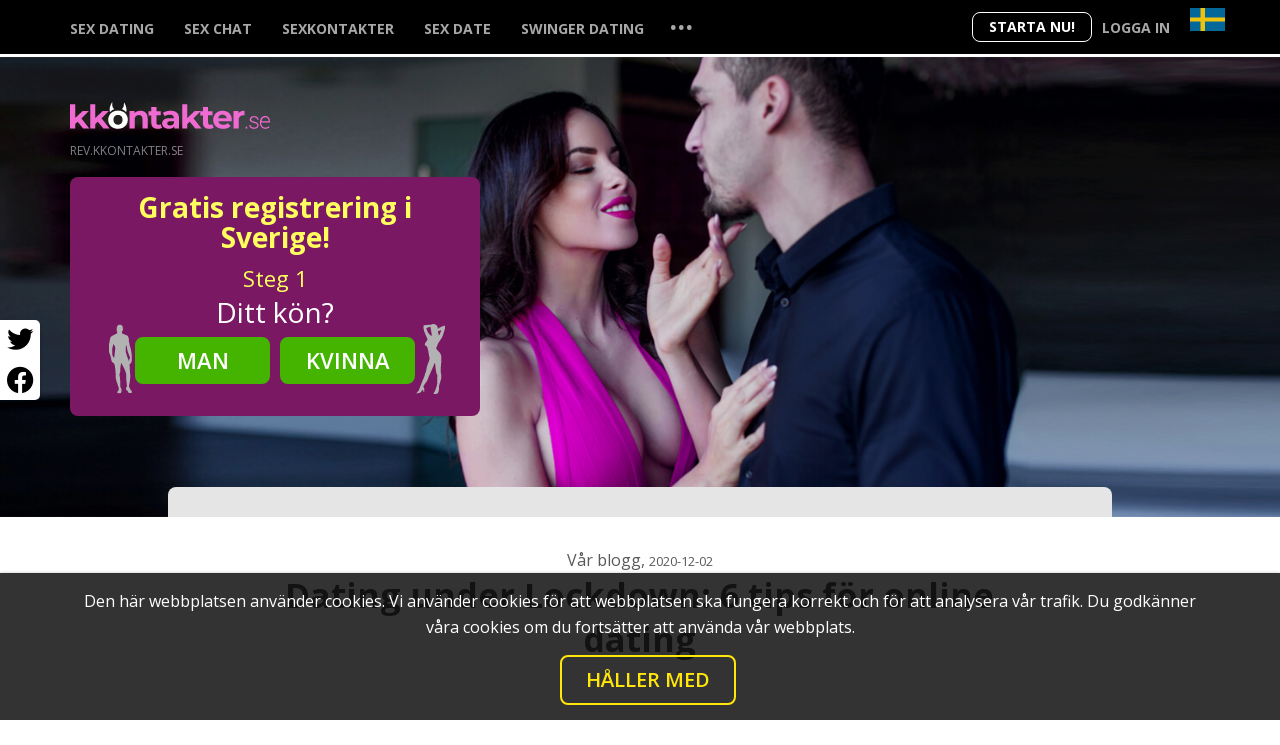

--- FILE ---
content_type: text/html; charset=UTF-8
request_url: https://kkontakter.se/blog/dating-under-lockdown-6-tips-for-online-dating/
body_size: 12079
content:
<!doctype html> <html lang="sv"> <head> <meta charset="utf-8"> <meta name="format-detection" content="telephone=no"> <meta name="x-rim-auto-match" content="none">   <meta name="viewport" content="width=device-width, initial-scale=1, shrink-to-fit=no"> <meta property="og:title" content="Dating under Lockdown: 6 tips för online dating"> <meta property="og:type" content="website"> <meta property="og:image" content="https://kkontakter.se/projects/dating/_x-dating/kkontakter.se/media/blog/162_online-dating-lockdown.jpg"> <meta property="og:image:width" content="500"> <meta property="og:image:height" content="500"> <meta property="og:url" content="https://kkontakter.se/blog/dating-under-lockdown-6-tips-for-online-dating/"> <meta property="og:description" content="Vår blogg med intressanta artiklar om nätdejting, relationer och sex i Sverige. Var med!"> <meta property="og:locale" content="sv_SE"> <meta property="og:site_name" content="kkontakter.se"> <meta property="twitter:card" content="summary_large_image"> <meta property="twitter:site" content="@kkontakter.se"> <meta property="twitter:title" content="Dating under Lockdown: 6 tips för online dating"> <meta property="twitter:description" content="Vår blogg med intressanta artiklar om nätdejting, relationer och sex i Sverige. Var med!"> <meta property="twitter:image" content="https://kkontakter.se/projects/dating/_x-dating/kkontakter.se/media/blog/162_online-dating-lockdown.jpg"> <meta property="twitter:image:alt" content="Dating under Lockdown: 6 tips för online dating"> <meta property="twitter:image:width" content="810"> <meta property="twitter:image:height" content="423"> <meta name="Description" content="Online dejting har inte slutat mitt i koronaviruspandemin - så här är några tips för trevliga möten med nya människor online..." > <title>Dating under Lockdown: 6 tips för online dating</title> <link rel="canonical" href="https://kkontakter.se/blog/dating-under-lockdown-6-tips-for-online-dating/"> <link rel="alternate" hreflang="sv-se" href="https://kkontakter.se/blog/dating-under-lockdown-6-tips-for-online-dating/"><link rel="alternate" hreflang="x-default" href="https://kkontakter.se/blog/dating-under-lockdown-6-tips-for-online-dating/"> <link rel="icon" type="image/vnd.microsoft.icon" href="/projects/dating/_x-dating/kkontakter.se/favicon.ico?202003271">  <link rel="preconnect" href="https://fonts.googleapis.com"> <link rel="preconnect" href="https://fonts.gstatic.com" crossorigin> <link rel="preload" as="font" href="https://fonts.googleapis.com/css2?family=Open+Sans:wght@300;400;600;700&display=swap">  <link rel="stylesheet" href="/projects/dating/_x-dating/_common/css/__all.min.css?6202003271">     <link rel="stylesheet" href="/projects/dating/_x-dating/kkontakter.se/css/style.css?202003271">   </head>  <body class="sv">   <div class="block-SHARE">  <button class="fab fa-twitter" aria-label="Twitter share" ONCLICK="window.open('https://twitter.com/intent/tweet?url=https://kkontakter.se/blog/dating-under-lockdown-6-tips-for-online-dating/', '', 'Toolbar=0,Location=0,Directories=0,Status=0,Menubar=0,Scrollbars=0,Resizable=0,Width=550,Height=400');"></button>  <button class="fab fa-facebook" aria-label="Facebook share" ONCLICK="window.open('https://www.facebook.com/sharer/sharer.php?u=https://kkontakter.se/blog/dating-under-lockdown-6-tips-for-online-dating/', '', 'Toolbar=0,Location=0,Directories=0,Status=0,Menubar=0,Scrollbars=0,Resizable=0,Width=550,Height=400');"></button> </div>  <header class="top-bar">  <div class="container">   <div class="row"> <div class="top-bar__container" > <div class="right-buttons" >  <button class="join reg-form-control-btn">Starta Nu!</button>  <div class="lang-login">   <div class="form-Login jsFormValidation menu-dropdown">  <button class="login toggle">Logga in</button>   <div class="toggled">   <div class="login-links">  <p>Välj dejtingnätverk:</p>  <ul>    <li><a rel="noopener noreferrer nofollow" target="_blank" href="https://top.kkontakter.se/login"><b>top</b>.kkontakter.se</a></li>   <li><a rel="noopener noreferrer nofollow" target="_blank" href="https://rev.kkontakter.se/login"><b>rev</b>.kkontakter.se</a></li>   </ul>  </div>   </div>      </div>  </div>  <div class="country_switcher menu-dropdown"> <p class="lang_active toggle"> <button class="flag_current flag_se" aria-label="Country"></button> </p>  </div>      </div>  <nav class="top-bar__menu ">   <ul class="menu tree-level_0">  <li class="menu__element"><a class="menu__lnk " href="https://kkontakter.se/sverige/sexdating/" title="Sex dating">Sex dating</a></li>  <li class="menu__element"><a class="menu__lnk " href="https://kkontakter.se/sverige/sexchat/" title="Sex chat">Sex chat</a></li>  <li class="menu__element"><a class="menu__lnk " href="https://kkontakter.se/sverige/sexkontakter/" title="Sexkontakter">Sexkontakter</a></li>  <li class="menu__element"><a class="menu__lnk " href="https://kkontakter.se/sverige/sexdate/" title="Sex date">Sex date</a></li>  <li class="menu__element"><a class="menu__lnk " href="https://kkontakter.se/sverige/swinger-dating/" title="Swinger Dating">Swinger Dating</a></li> <li class="menu__element dotted" id="dop-category-toggle_v1">   <button class="menu__lnk menu__lnk__dotted">...</button>    </li>   </ul>   <div class="top_bar__new v1">  <div class="container"> <div class="row"> <ul class="col-12 sub_menu_new"><li class="its_parent"><ul class="menu-tree"><li><a href="/sverige/sex-annonser/">Sex annonser</a></li><li><a href="/sverige/vuxendejting/">Vuxendejting</a></li><li><a href="/sverige/dejting-med-gifta/">Dejting med gifta</a></li></ul></li><li class="its_parent"><ul class="menu-tree"><li><a href="/sverige/cougar-dating/">Cougar dating</a></li><li><a href="/sverige/otrohet-dejting/">Otrohet dejting</a></li><li><a href="/sverige/hitta-en-sexpartner/">Hitta en sexpartner</a></li></ul></li><li class="its_parent"><ul class="menu-tree"><li><a href="/sverige/online-dating/">Online dating</a></li><li><a href="/sverige/engangsligg/">Engångsligg</a></li><li><a href="/sverige/traffa-singlar/">Träffa singlar</a></li></ul></li><li class="its_parent"><ul class="menu-tree"><li><a href="/sverige/kvinnor-soker-man/">Kvinnor söker män</a></li><li><a href="/sverige/dejta-kvinnor/">Dejta kvinnor</a></li><li><a href="/sverige/dejta-online/">Dejta online</a></li></ul></li><li class="its_parent"><ul class="menu-tree"><li><a href="/sverige/basta-dejtingsajter/">Bästa dejtingsajter</a></li></ul></li></ul> </div>  </div>   </div> <div class="top_bar__new v2">  <div class="container"> <div class="row">   </div>  </div>   </div>   </nav>  <button class="main_nav__toggle" aria-label="Menu"><span></span></button> </div> </div>  </div>   </header> <main>   <section class="set-bg-layout light-text header-bg">   <div class="visuals_">   <img class="_PC" src="/projects/dating/_x-dating/kkontakter.se/media/files/2_visual-1-pc-sex-dating-couple.jpg" alt="Uppkopplad dejting för alla!" title="Uppkopplad dejting för alla!">   <img class="_MOB" src="/projects/dating/_x-dating/kkontakter.se/media/files/mob/2_visual-1-mob-sex-dating-couple.jpg" alt="Uppkopplad dejting för alla!" title="Uppkopplad dejting för alla!"> </div>     <div class="container">  <div class="row">   <div class="col-12">  <div class="logo">  <a href="https://kkontakter.se">    <img class="logo__img logo-light" width="160" height="22" src="/projects/dating/_x-dating/kkontakter.se/css/images/logo-light.svg" alt="kkontakter.se" title="kkontakter.se"> </a> <p class="logo__descr">rev.kkontakter.se</p> </div>   </div> <div class="col-12 col-lg-6">  <div class="set-full-size-block">   <div class="hide-layout">       <div class="registration fluid-on-mobile wizzard-width wizzard-vertical light-theme ">  <div class="deco-form"> <span></span></div>  <div class="registration-wrapper"> <button class="close" type="button" tabindex="-1">×</button> <div class="member-in-form"></div><div class="current-form-inline">   <div class="wizzard-progress-bar">  <span class="cur-step">1</span> / <span class="all-steps">4</span>  <div class="progress-active"></div>   </div> <div class="title text-center">  <h2>Gratis registrering i Sverige!</h2>  <p class="description"></p>  <p class="wizzard-description"><span class="all-steps">4</span> step registration </p>   </div>   <form method="POST" class="preloadTempClass">  <div class="preloader"> <div class="lds-facebook"><div></div><div></div><div></div></div>  </div>  <div class="steps-container" > <div class="steps-block text-center step-1 I-AM" data-check="select">   <div class="step-content for-wizzard-form">  <p class="current-step">    <em>   Steg <span>1</span>    </em>  </p>  <h3>Ditt kön?</h3>  <div class="form-group">    <div class="deco-man"></div>    <div class="deco-woman"></div>    <div class="form-row">   <div class="col-6">    <button class="btn btn-primary btn-lg btn-block" data-sex-value="1" tabindex="-1">Man</button>   </div>   <div class="col-6">  <button class="btn btn-primary btn-secondary btn-lg btn-block" data-sex-value="2" tabindex="-1">Kvinna</button>   </div>    </div>  </div>     </div>   <div class="form-group step-content for-default-form">  <label for="sexId">Jag är:</label>  <select class="custom-select custom-select-lg" id="sexId" name="sexId" tabindex="-1">    <option value="0" selected="">Jag är</option>    <option value="1" >Man</option><option value="2" >Kvinna</option><option value="3" >Par (Man + Kvinna)</option><option value="4" >Par (Man + Man)</option><option value="5" >Par (Kvinna + Kvinna)</option><option value="6" >Transgender</option><option value="8" >TS Man till Kvinna</option><option value="9" >TS Kvinna till Man</option>  </select>   </div> </div> <div class="steps-block text-center step-3 DATE-OF-BIRTH" data-check="date">   <p class="current-step">  <em>    Steg <span>2</span>  </em>   </p>   <div class="step-content for-wizzard-form">  <h3>Ditt födelsedatum?</h3>   </div>   <div class="form-group">  <div class="form-row">    <label for="birthDayPerson1" class="col-12 ">Ditt födelsedatum?</label>    <div class="col">   <select class="custom-select custom-select-lg" id="birthDayPerson1" name="birthDayPerson1" tabindex="-1">  <option value="0">Dag</option>  <option value="1" >1</option><option value="2" >2</option><option value="3" >3</option><option value="4" >4</option><option value="5" >5</option><option value="6" >6</option><option value="7" >7</option><option value="8" >8</option><option value="9" >9</option><option value="10" >10</option><option value="11" >11</option><option value="12" >12</option><option value="13" >13</option><option value="14" >14</option><option value="15" >15</option><option value="16" >16</option><option value="17" >17</option><option value="18" >18</option><option value="19" >19</option><option value="20" >20</option><option value="21" >21</option><option value="22" >22</option><option value="23" >23</option><option value="24" >24</option><option value="25" >25</option><option value="26" >26</option><option value="27" >27</option><option value="28" >28</option><option value="29" >29</option><option value="30" >30</option><option value="31" >31</option>   </select>    </div>    <div class="col-6">   <select class="custom-select custom-select-lg" id="birthMonthPerson1" name="birthMonthPerson1" tabindex="-1">  <option value="0">Månad</option>  <option value="1" >januari</option><option value="2" >februari</option><option value="3" >mars</option><option value="4" >april</option><option value="5" >maj</option><option value="6" >juni</option><option value="7" >juli</option><option value="8" >augusti</option><option value="9" >september</option><option value="10" >oktober</option><option value="11" >november</option><option value="12" >december</option>   </select>    </div>    <div class="col">   <select class="custom-select custom-select-lg" id="birthYearPerson1" name="birthYearPerson1" tabindex="-1">  <option value="0">År</option>  <option value="2008" >2008</option><option value="2007" >2007</option><option value="2006" >2006</option><option value="2005" >2005</option><option value="2004" >2004</option><option value="2003" >2003</option><option value="2002" >2002</option><option value="2001" >2001</option><option value="2000" >2000</option><option value="1999" >1999</option><option value="1998" >1998</option><option value="1997" >1997</option><option value="1996" >1996</option><option value="1995" >1995</option><option value="1994" >1994</option><option value="1993" >1993</option><option value="1992" >1992</option><option value="1991" >1991</option><option value="1990" >1990</option><option value="1989" >1989</option><option value="1988" >1988</option><option value="1987" >1987</option><option value="1986" >1986</option><option value="1985" >1985</option><option value="1984" >1984</option><option value="1983" >1983</option><option value="1982" >1982</option><option value="1981" >1981</option><option value="1980" >1980</option><option value="1979" >1979</option><option value="1978" >1978</option><option value="1977" >1977</option><option value="1976" >1976</option><option value="1975" >1975</option><option value="1974" >1974</option><option value="1973" >1973</option><option value="1972" >1972</option><option value="1971" >1971</option><option value="1970" >1970</option><option value="1969" >1969</option><option value="1968" >1968</option><option value="1967" >1967</option><option value="1966" >1966</option><option value="1965" >1965</option><option value="1964" >1964</option><option value="1963" >1963</option><option value="1962" >1962</option><option value="1961" >1961</option><option value="1960" >1960</option><option value="1959" >1959</option><option value="1958" >1958</option><option value="1957" >1957</option><option value="1956" >1956</option><option value="1955" >1955</option><option value="1954" >1954</option><option value="1953" >1953</option><option value="1952" >1952</option><option value="1951" >1951</option><option value="1950" >1950</option><option value="1949" >1949</option><option value="1948" >1948</option><option value="1947" >1947</option><option value="1946" >1946</option><option value="1945" >1945</option><option value="1944" >1944</option><option value="1943" >1943</option><option value="1942" >1942</option><option value="1941" >1941</option><option value="1940" >1940</option><option value="1939" >1939</option><option value="1938" >1938</option><option value="1937" >1937</option><option value="1936" >1936</option>   </select>    </div>  </div>   </div> </div> <div class="steps-block text-center step-4 EMAIL">   <p class="current-step">  <em>    Steg <span>3</span>  </em>   </p>   <div class="step-content for-wizzard-form">  <h3><label for="email">Din mailadress?</label></h3>   </div>   <div class="form-group">  <p class="emailLabel">E-mail adress</p>   <input type="email" name="email" id="email" class="form-control form-control-lg" tabindex="-1">  <div class="info-block">    <div class="notice notice-default">När du har skapat ditt konto kommer du att få notifieringar på din e-post</div>    <div class="notice notice-error">Please enter valid email</div>  </div>   </div>   <div class="form-group">  <div class="custom-control custom-switch accept-block">    <input class="checkbox custom-control-input" id="wizzard-vertical-checkbox-accept" type="checkbox" name="accept" data-type="checkbox-mandatory" tabindex="-1">    <label class="custom-control-label small" for="wizzard-vertical-checkbox-accept">  <small>    Genom att registrera godkänner jag <a rel="noopener noreferrer nofollow" href="https://rev.kkontakter.se/terms" target="_blank" tabindex="-1">Villkoren</a> och <a rel="noopener noreferrer nofollow" href="https://rev.kkontakter.se/privacy" target="_blank" tabindex="-1">Sekretesspolicyn</a>. Jag godkänner att ta emot information och reklam via e-post från hemsidans operatörer. Jag kan dra tillbaka godkännande när jag vill.  </small>    </label>  </div>   </div>   <div class="form-group">  <button type="submit" class="btn-Registration btn btn-primary btn-lg btn-block" tabindex="-1">    <span class="btn-Loader"><span class="base-loading lds-ellipsis"><span></span><span></span><span></span><span></span></span></span>    <span class="btn-Text">Starta Nu!</span>  </button>   </div>   <div class="step-content for-wizzard-form">   </div>   <div class="form-group step-content for-default-form">   </div> </div>  </div>   </form>   <div class="ssl-block">  <div class="img"></div>     </div> </div> <div class="nav-btn-block">   <button type="button" class="btn btn-primary btn-prev" disabled="disabled" tabindex="-1">Prev</button>   <button type="button" class="btn btn-primary btn-next" disabled="disabled" tabindex="-1">Next</button> </div>  </div>   </div> </div> </div> </div> <div class="d-none col-lg-6 d-lg-flex justify-content-end">  <div class="slogan">  </div> </div>  </div>   </div>  </section> <section>  <div class="container">   <div class="row justify-content-center">    <div class="col-12 col-md-10 ">   <div class="spec-pos-wide">  <div class="content-txt" itemscope itemtype="https://schema.org/Article">           <div class="section-title"> <span>Vår blogg,</span> <span class="small">2020-12-02 </span> <h1 itemprop="headline">   Dating under Lockdown: 6 tips för online dating </h1>   </div>  <span itemprop="datePublished" content="2020-12-02" class="d-none">2020-12-02</span> <span itemprop="dateModified" content="2020-12-02" class="d-none">2020-12-02</span> <meta itemscope content="" itemprop="mainEntityOfPage" itemType="https://schema.org/WebPage" itemid="https://kkontakter.se/blog/dating-under-lockdown-6-tips-for-online-dating/">  <div itemprop="publisher" itemscope itemtype="https://schema.org/Organization"> <div itemprop="logo" itemscope itemtype="https://schema.org/ImageObject"> <meta itemprop="url" content="https://kkontakter.se/projects/dating/_x-dating/kkontakter.se/css/images/logo.svg"> <img src="https://kkontakter.se/projects/dating/_x-dating/kkontakter.se/css/images/logo.svg" style="display:none; width:200px;" alt="Logo">  </div> <div itemprop="name" class="d-none">Ludvig Carlsson</div> </div>  <div itemprop="articleBody"> <span itemprop="description" class="d-none"></span> <p>Online dejting har inte slutat mitt i koronaviruspandemin - s&aring; h&auml;r &auml;r n&aring;gra tips f&ouml;r <em>trevliga m&ouml;ten med nya m&auml;nniskor online och via videochatt, fr&aring;n s&auml;kerheten i ditt eget hem</em>.</p> <div itemprop="image" itemscope itemtype="https://schema.org/ImageObject"> <meta itemprop="height" content=""> <meta itemprop="width" content=""> <meta itemprop="url" content="https://kkontakter.se/projects/dating/_x-dating/_common/media/ckeditor/images/blog/online-dating-lockdown.jpg"> <img alt="Dating under Lockdown: 6 tips för online dating" src="/projects/dating/_x-dating/_common/media/ckeditor/images/blog/online-dating-lockdown.jpg" style=" margin-right: 10px; float: left; width: 600px; height: 313px;" title="Dating under Lockdown" /> </div> <p>Mot bakgrund av de senaste myndighetskraven kring koronavirus&nbsp;&auml;r det f&ouml;r n&auml;rvarande inte m&ouml;jligt att g&aring; p&aring; verkliga datum. Men bara f&ouml;r att vi alla &ouml;var p&aring; social distansering betyder det inte att vi inte kan vara sociala online. Nu mer &auml;n n&aring;gonsin &auml;r anslutning och kommunikation av avg&ouml;rande betydelse.</p> <p>Allt du beh&ouml;ver g&ouml;ra &auml;r att <a href="https://kkontakter.se/"><strong>registrera en dejtingsprofil</strong></a>, skriva lite om dig sj&auml;lv och dina intressen, l&auml;gga till en bild och sedan se vem som &quot;matchar&quot; dig. V&aring;rt kundtj&auml;nstteam kan hj&auml;lpa dig om du fastnar vad du ska skriva eller vilket foto du ska v&auml;lja, och v&aring;rt s&auml;kra e-postsystem inneb&auml;r att du inte beh&ouml;ver utbyta kontaktuppgifter med n&aring;gon f&ouml;rr&auml;n du k&auml;nner dig bekv&auml;m.</p> <p>N&auml;r du har hittat n&aring;gra personer du vill ansluta till, (eller till och med <a href="https://kkontakter.se/sverige/sexdate/">date</a>!) Finns det m&aring;nga olika s&auml;tt att b&ouml;rja l&auml;ra k&auml;nna m&auml;nniskor online medan social distansering &auml;r p&aring; plats ... H&auml;r &auml;r n&aring;gra id&eacute;er f&ouml;r du, n&auml;r du v&auml;l har gjort spr&aring;nget och best&auml;mt dig f&ouml;r att byta nummer ...</p> <h2>Ta ett virtuellt kaffe</h2> <p>Att tr&auml;ffa en kaffe &auml;r <strong>en favorit f&ouml;r f&ouml;rsta dejten</strong>, vilket ger dig m&ouml;jligheten att ha en kort en-till-en utan press att registrera dig f&ouml;r att spendera timmar tillsammans. Med hj&auml;lp av en videosamtal-app som Whatsapp eller Facetime kan du sitta ner tillsammans med en kopp och ha en trevlig chinwag. Latte kanske inte &auml;r s&aring; bra som du skulle f&aring; i ditt favoritcaf&eacute;, men du har en fantastisk m&ouml;jlighet att l&auml;ra k&auml;nna varandra lite b&auml;ttre.</p> <h2>Titta p&aring; en film tillsammans</h2> <p><em>Att titta p&aring; en film tillsammans &auml;r ett bra tidigt datum</em>, eftersom det ger dig n&aring;got att fokusera p&aring; och prata om som inte &auml;r varandra. Detta tar bort trycket och lindrar nerverna s&aring; att du kan koppla av i varandras f&ouml;retag. Normalt f&ouml;resl&aring;r vi en resa till biografen, vilket f&ouml;r n&auml;rvarande inte &auml;r m&ouml;jligt, men lyckligtvis lever vi i str&ouml;mmande tid s&aring; det finns m&aring;nga fantastiska filmer online som du kan dela. Google Chrome-till&auml;gget Netflix Party g&ouml;r det enkelt att streama tillsammans genom att synkronisera uppspelning och ge dig m&ouml;jlighet att l&auml;gga till ett chattf&ouml;nster.</p> <h2>Titta p&aring; en klassisk konsert tillsammans</h2> <p>Och tur f&ouml;r oss, massor av musikst&auml;llen, organisationer och artister l&auml;gger sina konserter online. S&aring; s&auml;tt upp en b&auml;rbar dator eller smart-TV, t&auml;nda ett ljus, d&auml;mpa lamporna och - <em>tillsammans med ditt datum p&aring; Whatsapp i bakgrunden</em> - luta dig tillbaka och koppla av med din favorit Bach, Beethoven, Mendelssohn, Mozart, Brahms och vidare ...</p> <h2>Ha en onlinespelkv&auml;ll</h2> <p>Spel &auml;r ett annat bra s&auml;tt att spendera tid tillsammans och g&ouml;ra konversationer utan att bara stirra p&aring; varandra via en videosk&auml;rm. Gamla favoriter som Scrabble, Drawful (i princip Pictionary) och Bridge finns tillg&auml;ngliga, men det finns m&aring;nga andra att spela tillsammans som du kanske inte har st&ouml;tt p&aring; som Quiplash, eller, om du vill ha n&aring;got mindre konkurrenskraftigt, Stardew Valley.</p> <h2>G&aring; till ett museum eller galleri tillsammans</h2> <div itemprop="image" itemscope itemtype="https://schema.org/ImageObject"> <meta itemprop="height" content=""> <meta itemprop="width" content=""> <meta itemprop="url" content="https://kkontakter.se/projects/dating/_x-dating/_common/media/ckeditor/images/blog/online-dating-quarantine.jpg"> <img alt="Online Dating under Lockdown" src="/projects/dating/_x-dating/_common/media/ckeditor/images/blog/online-dating-quarantine.jpg" style="margin-left: 10px; float: right; width: 600px; height: 400px;" title="Online Dating under karantän" /> </div> <p>Museer och gallerier har tvingats st&auml;nga sina d&ouml;rrar f&ouml;r bes&ouml;kare, men m&aring;nga erbjuder kultur&auml;lskare m&ouml;jlighet att bes&ouml;ka dem online. Det betyder att du kan bes&ouml;ka avl&auml;gsna platser du bara har dr&ouml;mt om, allt fr&aring;n ditt eget hem, fr&aring;n Australian National Surfing Museum till Museo Frida Kahlo i Mexiko. Google Arts and Culture erbjuder en titt p&aring; m&aring;nga k&auml;nda museer samt vackra nationalparker v&auml;rlden &ouml;ver. Det &auml;r det perfekta s&auml;ttet att planera de platser du vill bes&ouml;ka (kanske tillsammans!) N&auml;r du kan resa igen.</p> <h2>G&ouml;r middag tillsammans</h2> <p>Du kan inte laga mat &aring;t varandra i verkligheten s&aring; varf&ouml;r inte g&ouml;ra samma m&aring;ltid samtidigt och &auml;ta tillsammans? Tillg&aring;ngen till butikerna &auml;r begr&auml;nsad s&aring; det kan beh&ouml;va vara en grundl&auml;ggande pasta och s&aring;s, men upplevelsen av att g&ouml;ra n&aring;got tillsammans kommer att vara lika h&auml;rlig som n&aring;gonsin. Och om du &auml;r konkurrenskraftiga kan du se vilken som blir b&auml;st och f&ouml;rs&ouml;ka toppa den andras m&aring;ltid n&auml;sta g&aring;ng.</p> <p>S&aring; du f&ouml;rst&aring;r, <em>social distansiering beh&ouml;ver inte betyda social isolering</em> - att l&auml;ra k&auml;nna n&aring;gon n&auml;stan nu betyder att du &auml;r redo att m&ouml;tas i verkliga livet s&aring; snart begr&auml;nsningarna upph&ouml;r.</p> <p>Vi hoppas att du gillar att anv&auml;nda tj&auml;nsten och testa v&aring;ra virtuella datumid&eacute;er. L&aring;t oss veta hur du g&aring;r vidare!</p> </div>     <div class="rating active_votes" > <p class="stars" data-id="162" data-tbl="pages_blog"> <span class="star_1"></span> </p> <p class="cur_rating"> <span data-from="0" data-speed="1000" data-to="9" data-decimals="1" data-refresh-interval="50"> 9 </span>  </p>   <div class="hide_vote"></div>   <div class="AUTHOR_PROFILE row">  <div class="col-md-5 col-sm-12">   <div class="author_avatar">  <a href="/authors/eva-berglund/" title="Eva Berglund - Expert in languages, aspiring writer"> <img src="https://kkontakter.se/projects/dating/_x-dating/kkontakter.se/media/author/1_eva-berglund.jpg" width="65" height="65" alt="Eva Berglund" title="Eva Berglund">  </a>   </div>   <div class="author_info"> <h2>Author profile</h2> <h3><a href="/authors/eva-berglund/" title="Eva Berglund - Expert in languages, aspiring writer">Eva Berglund</a></h3> <p><em>Expert in languages, aspiring writer</em></p> <div class="social_icons">   <a href="https://twitter.com/kkontakter_se" class="fa fa-twitter fa-fw" title="facebook" target="_blank"></a> <a href="https://www.facebook.com/Kkontakter.Sverige/" class="fa fa-facebook fa-fw" title="twitter" target="_blank"></a> </div>   </div>  </div>  <div class="col-md-7 col-sm-12">   <p><em>Hej alla, jag heter Eva och jag älskar att skriva och lära mig språk! Förutom svenska talar jag även engelska, danska och tyska, och jag håller på att lära mig spanska. Som innehållsförfattare är jag ny, men jag får snabbt erfarenhet!</em></p>  </div> </div>      <script type="application/ld+json"> { "@context": "https://schema.org", "@type": "WebPage", "url": "https://kkontakter.se/blog/dating-under-lockdown-6-tips-for-online-dating/", "image": { "@type": "ImageObject", "url": "https://kkontakter.se/projects/dating/_x-dating/kkontakter.se/media/blog/162_online-dating-lockdown.jpg" }, "publisher": { "@type": "Organization", "name": "https://kkontakter.se", "logo": { "@type": "ImageObject", "url": "https://kkontakter.se/projects/dating/_x-dating/kkontakter.se/css/images/logo.svg", "width": 400, "height": 75 } }, "description":"Online dejting har inte slutat mitt i koronaviruspandemin - så här är några tips för trevliga möten med nya människor online och via videochatt", "name": "Dating under Lockdown: 6 tips för online dating", "headline":"Dating under Lockdown: 6 tips för online dating", "mainEntity": { "@context": "https://schema.org", "@type": "Organization", "name": "Dating under Lockdown: 6 tips för online dating", "image": "https://kkontakter.se/projects/dating/_x-dating/kkontakter.se/media/blog/162_online-dating-lockdown.jpg", "aggregateRating": {  "@type": "AggregateRating",  "ratingValue": 9,  "reviewCount": 3,  "bestRating": 10 }, "description": "Online dejting har inte slutat mitt i koronaviruspandemin - så här är några tips för trevliga möten med nya människor online och via videochatt", "address": "", "telephone": "" } } </script>   </div>   </div> <div class="article-comments"> </div>  <div class="write-answer-block article-comments-form form-body" id="FORM_answer_">   <button type="button" class="btn btn-link SHOW-COMMENTS-FORM ">Lägg till din kommentar</button>  <div class="modal-container FORM d-none">  <h2 class="question-page-subtitle">Lägg till din kommentar</h2>  <form id="FORM_answer" class="FORM_answer needs-validation animated-form" novalidate="">   <input type="hidden" name="id" value="162-4" >   <input name="setup_status" class="FIELD-setup_status" value="" type="hidden">   <div class="form-group"> <label>Smeknamn</label> <input tabindex="-1" name="nickname" type="text" class="FIELD-nickname form-control" required=""> <div class="invalid-feedback">  Detta fält är obligatoriskt </div>   </div>   <div class="form-group"> <label>Kommentar</label> <textarea id="write-answer-textarea" rows="3" name="comment" class="form-control FIELD-description" required></textarea>  <div class="invalid-feedback">  Detta fält är obligatoriskt </div>   </div>   <div class="form-group btn-group"> <button class="btn btn-primary btn-outline-primary">Skicka in</button>   </div>  </form>  </div>  <div class="modal-container MESSAGE MESSAGE-success" >   <h3 class="modal-body-title">Tack</h3>   <p class="modal-body-descr">Din kommentar har lagts till framgångsrikt!</p>  </div> </div> </div> </div>   </div> </div> </section>   <section class="member-bg light-title">  <div class="container">   <div class="row"> <div class="col-12">   <div class="section-title">   <h2>Tusentals svenska medlemmar <br><span class="small">som söker Sex här</span></h2>   <p></p> </div>   <div class="members-block set-compact-info set-info-hover">   <div class="member offline">   <div class="member-box">   <div class="img"><img src="https://media.rev.kkontakter.se/user_blur/170x170/7/9/5/2/9/3/f/1/60515176180b94ecbbe3fb813085d882.jpg" class="photo" width="112" height="112" loading="lazy" alt="idaand067, 30, Eskilstuna" title="idaand067, 30, Eskilstuna"></div> <div class="member-info">  <div class="username">   <p><span class="status"></span> idaand067 </p>  </div>  <div class="info">   <span class="age"> <span class="no-display">Ålder:</span> 30  </span><br>   <span class="address">Eskilstuna</span>  </div>  <div class="actions">   <a class="chat btn btn-primary">Visa mer</a>   <a class="chat">Chatta nu!</a>      <a class="send btn btn-primary">Send message</a>  </div>   </div>   </div>  </div>  <div class="member offline">   <div class="member-box">   <div class="img"><img src="https://media.rev.kkontakter.se/user_blur/170x170/2/c/f/7/5/9/6/1/ccb38b3135c295affb9624d4323ec04c.jpg" class="photo" width="112" height="112" loading="lazy" alt="gumiisabaa8, 40, Trollhättan" title="gumiisabaa8, 40, Trollhättan"></div> <div class="member-info">  <div class="username">   <p><span class="status"></span> gumiisabaa8 </p>  </div>  <div class="info">   <span class="age"> <span class="no-display">Ålder:</span> 40  </span><br>   <span class="address">Trollhättan</span>  </div>  <div class="actions">   <a class="chat btn btn-primary">Visa mer</a>   <a class="chat">Chatta nu!</a>      <a class="send btn btn-primary">Send message</a>  </div>   </div>   </div>  </div>  <div class="member offline">   <div class="member-box">   <div class="img"><img src="https://media.rev.kkontakter.se/user_blur/170x170/6/e/a/b/d/6/b/4/24fc39ee978033a9702f564dc5024d1e.jpg" class="photo" width="112" height="112" loading="lazy" alt="nicolle066, 31, Kristinehamn" title="nicolle066, 31, Kristinehamn"></div> <div class="member-info">  <div class="username">   <p><span class="status"></span> nicolle066 </p>  </div>  <div class="info">   <span class="age"> <span class="no-display">Ålder:</span> 31  </span><br>   <span class="address">Kristinehamn</span>  </div>  <div class="actions">   <a class="chat btn btn-primary">Visa mer</a>   <a class="chat">Chatta nu!</a>      <a class="send btn btn-primary">Send message</a>  </div>   </div>   </div>  </div>  <div class="member offline">   <div class="member-box">   <div class="img"><img src="https://media.rev.kkontakter.se/user_blur/170x170/6/7/4/8/8/9/7/e/787a2e37dcdf36ada550ddc2022cf228.jpg" class="photo" width="112" height="112" loading="lazy" alt="kersticarlsson9, 38, Borlänge" title="kersticarlsson9, 38, Borlänge"></div> <div class="member-info">  <div class="username">   <p><span class="status"></span> kersticarlsson9 </p>  </div>  <div class="info">   <span class="age"> <span class="no-display">Ålder:</span> 38  </span><br>   <span class="address">Borlänge</span>  </div>  <div class="actions">   <a class="chat btn btn-primary">Visa mer</a>   <a class="chat">Chatta nu!</a>      <a class="send btn btn-primary">Send message</a>  </div>   </div>   </div>  </div>  <div class="member offline">   <div class="member-box">   <div class="img"><img src="https://media.rev.kkontakter.se/user_blur/170x170/f/1/3/a/e/0/4/c/9bd2e7e85edd16aaab98ff811b74920e.jpg" class="photo" width="112" height="112" loading="lazy" alt="Leeangelina7, 39, Stockholm" title="Leeangelina7, 39, Stockholm"></div> <div class="member-info">  <div class="username">   <p><span class="status"></span> Leeangelina7 </p>  </div>  <div class="info">   <span class="age"> <span class="no-display">Ålder:</span> 39  </span><br>   <span class="address">Stockholm</span>  </div>  <div class="actions">   <a class="chat btn btn-primary">Visa mer</a>   <a class="chat">Chatta nu!</a>      <a class="send btn btn-primary">Send message</a>  </div>   </div>   </div>  </div>  <div class="member offline">   <div class="member-box">   <div class="img"><img src="https://media.rev.kkontakter.se/user_blur/170x170/e/2/1/4/1/e/3/b/93a3656e8ff6a61ef2a64f3c2777e7f8.jpg" class="photo" width="112" height="112" loading="lazy" alt="alice9, 31, Norrköping" title="alice9, 31, Norrköping"></div> <div class="member-info">  <div class="username">   <p><span class="status"></span> alice9 </p>  </div>  <div class="info">   <span class="age"> <span class="no-display">Ålder:</span> 31  </span><br>   <span class="address">Norrköping</span>  </div>  <div class="actions">   <a class="chat btn btn-primary">Visa mer</a>   <a class="chat">Chatta nu!</a>      <a class="send btn btn-primary">Send message</a>  </div>   </div>   </div>  </div>  <div class="member offline">   <div class="member-box">   <div class="img"><img src="https://media.rev.kkontakter.se/user_blur/170x170/a/e/1/1/1/c/3/3/630c863bf9527038876fccb5692fbfa7.jpg" class="photo" width="112" height="112" loading="lazy" alt="perandersj7, 22, Kungsbacka" title="perandersj7, 22, Kungsbacka"></div> <div class="member-info">  <div class="username">   <p><span class="status"></span> perandersj7 </p>  </div>  <div class="info">   <span class="age"> <span class="no-display">Ålder:</span> 22  </span><br>   <span class="address">Kungsbacka</span>  </div>  <div class="actions">   <a class="chat btn btn-primary">Visa mer</a>   <a class="chat">Chatta nu!</a>      <a class="send btn btn-primary">Send message</a>  </div>   </div>   </div>  </div>  <div class="member offline">   <div class="member-box">   <div class="img"><img src="https://media.rev.kkontakter.se/user_blur/170x170/3/8/0/4/2/d/d/3/6f91df08bcc38106d2462ddfb392efac.jpg" class="photo" width="112" height="112" loading="lazy" alt="alice, 32, Lidingö" title="alice, 32, Lidingö"></div> <div class="member-info">  <div class="username">   <p><span class="status"></span> alice </p>  </div>  <div class="info">   <span class="age"> <span class="no-display">Ålder:</span> 32  </span><br>   <span class="address">Lidingö</span>  </div>  <div class="actions">   <a class="chat btn btn-primary">Visa mer</a>   <a class="chat">Chatta nu!</a>      <a class="send btn btn-primary">Send message</a>  </div>   </div>   </div>  </div>  <div class="member offline">   <div class="member-box">   <div class="img"><img src="https://media.rev.kkontakter.se/user_blur/170x170/f/f/7/a/6/f/f/a/077e0665246891d981899f265dd8f1d9.jpg" class="photo" width="112" height="112" loading="lazy" alt="cassycas36, 30, Stockholm" title="cassycas36, 30, Stockholm"></div> <div class="member-info">  <div class="username">   <p><span class="status"></span> cassycas36 </p>  </div>  <div class="info">   <span class="age"> <span class="no-display">Ålder:</span> 30  </span><br>   <span class="address">Stockholm</span>  </div>  <div class="actions">   <a class="chat btn btn-primary">Visa mer</a>   <a class="chat">Chatta nu!</a>      <a class="send btn btn-primary">Send message</a>  </div>   </div>   </div>  </div>  <div class="member offline">   <div class="member-box">   <div class="img"><img src="https://media.rev.kkontakter.se/user_blur/170x170/c/b/0/d/c/a/8/c/54048ad754bb8bd62873fcef57305807.jpg" class="photo" width="112" height="112" loading="lazy" alt="adrianna, 36, Lerum" title="adrianna, 36, Lerum"></div> <div class="member-info">  <div class="username">   <p><span class="status"></span> adrianna </p>  </div>  <div class="info">   <span class="age"> <span class="no-display">Ålder:</span> 36  </span><br>   <span class="address">Lerum</span>  </div>  <div class="actions">   <a class="chat btn btn-primary">Visa mer</a>   <a class="chat">Chatta nu!</a>      <a class="send btn btn-primary">Send message</a>  </div>   </div>   </div>  </div>  <div class="member offline">   <div class="member-box">   <div class="img"><img src="https://media.rev.kkontakter.se/user_blur/170x170/0/b/4/4/1/b/3/4/d6c4d6475c9729a0e6415c803470db51.jpg" class="photo" width="112" height="112" loading="lazy" alt="mariapersson872, 37, Göteborg" title="mariapersson872, 37, Göteborg"></div> <div class="member-info">  <div class="username">   <p><span class="status"></span> mariapersson872 </p>  </div>  <div class="info">   <span class="age"> <span class="no-display">Ålder:</span> 37  </span><br>   <span class="address">Göteborg</span>  </div>  <div class="actions">   <a class="chat btn btn-primary">Visa mer</a>   <a class="chat">Chatta nu!</a>      <a class="send btn btn-primary">Send message</a>  </div>   </div>   </div>  </div>  <div class="member offline">   <div class="member-box">   <div class="img"><img src="https://media.rev.kkontakter.se/user_blur/170x170/8/3/6/4/e/3/4/d/60a33ccda271bc5ac7aae9eec26e8b94.jpg" class="photo" width="112" height="112" loading="lazy" alt="Neellie9, 26, Malmö" title="Neellie9, 26, Malmö"></div> <div class="member-info">  <div class="username">   <p><span class="status"></span> Neellie9 </p>  </div>  <div class="info">   <span class="age"> <span class="no-display">Ålder:</span> 26  </span><br>   <span class="address">Malmö</span>  </div>  <div class="actions">   <a class="chat btn btn-primary">Visa mer</a>   <a class="chat">Chatta nu!</a>      <a class="send btn btn-primary">Send message</a>  </div>   </div>   </div>  </div>   </div>  <section class="block_STATS">   <div class="row"> <div class="col-6 stats-title"> <h2>Totalt <strong>+10266</strong> medlemmar <strong>i Sverige</strong></h2> <p>December 22 - Januari 21, 2026</p> </div> <div class="col-6 stats-numbers">  <div class="row row-cols-2 row-cols-md-4 row-cols-sm-4">   <div class="col mb-3"> +<strong class="counter" data-from="0" data-speed="3000" data-to="5988" data-decimals="0" data-refresh-interval="10">5988</strong> <p>män</p>   </div>   <div class="col mb-3"> +<strong class="counter" data-from="0" data-speed="3000" data-to="4278" data-decimals="0" data-refresh-interval="10">4278</strong> <p>kvinnor</p>   </div>   <div class="col"> <strong class="status-online counter" data-from="0" data-speed="3000" data-to="488" data-decimals="0" data-refresh-interval="10">488</strong> <p>online <span>nu</span></p>   </div>   <div class="col"> +<strong class="counter" data-from="0" data-speed="3000" data-to="343" data-decimals="0" data-refresh-interval="10">343</strong> <p>registrerad <span>idag</span></p>   </div>  </div> </div>   </div> </section> <br> <div class="btn-pos">  <a href="#" class="btn btn-outline-primary reg-form-control-btn">Visa mer</a> </div>  <div class="content-txt title_center some_seo_text"></div>  </div>   </div>  </div> </section>  <section> <div class="container">  <div class="row">   <div class="col-12">    <div class="section-title">  <h2>Vår <span>blogg</span></h2>  <p></p> </div>  <div class="blog__block set-masonry-js">   <article class="blog__element"> <a class="blog__img-block" href="https://kkontakter.se/blog/flickor-svarar-inte-pa-dejtingsajter/" title="Flickor svarar inte på dejtingsajter?">   <img class="blog__img" src="https://kkontakter.se/projects/dating/_x-dating/kkontakter.se/media/blog/161_dating-site-reply.jpg" alt="Flickor svarar inte på dejtingsajter?" title="Flickor svarar inte på dejtingsajter?"> </a> <div class="blog__content">   <h3 class="blog__header"><a href="https://kkontakter.se/blog/flickor-svarar-inte-pa-dejtingsajter/" title="Flickor svarar inte på dejtingsajter?"><span>Flickor svarar inte på dejtingsajter?</span></a></h3>   <p class="blog__descr">Nyligen träffade jag den här tjejen och hon gav mig sitt nummer. Vi började skicka SMS och ringa varandra. Sedan ringde jag till henne en dag och vi pratade i cirka 30 minuter</p>   <span class="blog__date">  <span> 11 2020</span>   </span>   <div class="AUTHOR_PROFILE SMALL">  <div class="author_avatar">   <img src="https://kkontakter.se/projects/dating/_x-dating/kkontakter.se/media/author/2_peter-jo-nsson.jpg" width="45" height="45" alt="Peter Jönsson" title="Peter Jönsson">  </div>  <div class="author_info">   <h3>Peter Jönsson</h3>   <p><em>Dating expert, copywriter</em></p>     </div>   </div>   </div>  </article>  <article class="blog__element"> <a class="blog__img-block" href="https://kkontakter.se/blog/basta-datumideer-inomhus/" title="Bästa datumidéer inomhus">   <img class="blog__img" src="https://kkontakter.se/projects/dating/_x-dating/kkontakter.se/media/blog/160_indoor-dating.jpg" alt="Bästa datumidéer inomhus" title="Bästa datumidéer inomhus"> </a> <div class="blog__content">   <h3 class="blog__header"><a href="https://kkontakter.se/blog/basta-datumideer-inomhus/" title="Bästa datumidéer inomhus"><span>Bästa datumidéer inomhus</span></a></h3>   <p class="blog__descr">Har karantän gjort ditt kärleksliv till ett skrikande stopp? Ja, vi hör dig. Men gissa vad: Bara för att vi befinner oss i en global pandemi just nu betyder det inte att du måste</p>   <span class="blog__date">  <span> 30 2020</span>   </span>   <div class="AUTHOR_PROFILE SMALL">  <div class="author_avatar">   <img src="https://kkontakter.se/projects/dating/_x-dating/kkontakter.se/media/author/2_peter-jo-nsson.jpg" width="45" height="45" alt="Peter Jönsson" title="Peter Jönsson">  </div>  <div class="author_info">   <h3>Peter Jönsson</h3>   <p><em>Dating expert, copywriter</em></p>     </div>   </div>   </div>  </article>  <article class="blog__element"> <a class="blog__img-block" href="https://kkontakter.se/blog/dating-under-karantan-video-har-forandrat-reglerna-for-romantik/" title="Dating under karantän: Video har förändrat reglerna för romantik">   <img class="blog__img" src="https://kkontakter.se/projects/dating/_x-dating/kkontakter.se/media/blog/159_video-dating.jpg" alt="Dating under karantän: Video har förändrat reglerna för romantik" title="Dating under karantän: Video har förändrat reglerna för romantik"> </a> <div class="blog__content">   <h3 class="blog__header"><a href="https://kkontakter.se/blog/dating-under-karantan-video-har-forandrat-reglerna-for-romantik/" title="Dating under karantän: Video har förändrat reglerna för romantik"><span>Dating under karantän: Video har förändrat reglerna för romantik</span></a></h3>   <p class="blog__descr">Dating år 2020 är annorlunda än det någonsin varit tidigare. Singlar inför karantäner, distansering riktlinjer och restaurang restriktioner</p>   <span class="blog__date">  <span> 29 2020</span>   </span>   <div class="AUTHOR_PROFILE SMALL">  <div class="author_avatar">   <img src="https://kkontakter.se/projects/dating/_x-dating/kkontakter.se/media/author/1_eva-berglund.jpg" width="45" height="45" alt="Eva Berglund" title="Eva Berglund">  </div>  <div class="author_info">   <h3>Eva Berglund</h3>   <p><em>Expert in languages, aspiring writer</em></p>     </div>   </div>   </div>  </article> </div> <div class="btn-pos">   <a href="https://kkontakter.se/blog/" class="btn btn-outline-primary">alla inlägg...</a> </div>   </div>  </div> </div> </section>   <section id="STEPS" class="set-bg-layout light-text">    <div class="visuals_">   <img class="_PC" src="/projects/dating/_x-dating/kkontakter.se/media/files/3_visual-icons-1-pc.jpg" alt="Fler män behöver flirta med sexiga kvinnor!" title="Fler män behöver flirta med sexiga kvinnor!">   <img class="_MOB" src="/projects/dating/_x-dating/kkontakter.se/media/files/mob/3_visual-percent-1-mob.jpg" alt="Fler män behöver flirta med sexiga kvinnor!" title="Fler män behöver flirta med sexiga kvinnor!"> </div> <div class="container">  <div class="row"> <div class="col-12">   <div class="section-title"> <h2>Skapa din profil i dag</h2>  <p class="section-title__descr">och se till att ha lite kul ikväll!</p>   </div>   <div class="list-cols">  <div class="list-cols__element"> <i class="icon-registration"></i> <p>Registrera dig</p>  </div>  <div class="list-cols__element"> <i class="icon-envelope"></i> <p>Confirm your email</p>  </div>  <div class="list-cols__element"> <i class="icon-photos"></i> <p>Ladda upp bild</p>  </div>  <div class="list-cols__element"> <i class="icon-search"></i> <p>Sök medlemmar</p>  </div>   </div>   <div class="btn-pos">  <a href="#" class="btn btn-outline-primary reg-form-control-btn">Gå med nu</a>   </div> </div>  </div>   </div> </section> <button class="btn btn-outline-primary reg-form-control-btn btn-STICKER" tabindex="-1"><i class="icon-next pulse-animation"></i> Starta Nu!</button> </main>  <div class="banner-cookie">  <div class="container"> <div class="row">   <div class="col content-txt">  <p> Den här webbplatsen använder cookies. Vi använder cookies för att webbplatsen ska fungera korrekt och för att analysera vår trafik. Du godkänner våra cookies om du fortsätter att använda vår webbplats. </p>  <button class="btn btn-outline-primary float-right btn_agree">Håller med</button>   </div> </div>  </div> </div>  <footer>   <div class="container"> <div class="row top-footer">   <div class="col-12 col-lg-10"> <ul class="menu-tree tree-level_0"><li class="its_parent"><ul class="menu-tree"><li><a href="/sverige/sexdating/">Sex dating</a></li><li><a href="/sverige/sexchat/">Sex chat</a></li><li><a href="/sverige/sexkontakter/">Sexkontakter</a></li><li><a href="/sverige/sexdate/">Sex date</a></li><li><a href="/sverige/swinger-dating/">Swinger Dating</a></li></ul></li><li class="its_parent"><ul class="menu-tree"><li><a href="/sverige/sex-annonser/">Sex annonser</a></li><li><a href="/sverige/vuxendejting/">Vuxendejting</a></li><li><a href="/sverige/dejting-med-gifta/">Dejting med gifta</a></li><li><a href="/sverige/basta-dejtingsajter/">Bästa dejtingsajter</a></li><li><a href="/sverige/cougar-dating/">Cougar dating</a></li></ul></li><li class="its_parent"><ul class="menu-tree"><li><a href="/sverige/dejta-kvinnor/">Dejta kvinnor</a></li><li><a href="/sverige/dejta-online/">Dejta online</a></li><li><a href="/sverige/engangsligg/">Engångsligg</a></li><li><a href="/sverige/hitta-en-sexpartner/">Hitta en sexpartner</a></li><li><a href="/sverige/kvinnor-soker-man/">Kvinnor söker män</a></li></ul></li><li class="its_parent"><ul class="menu-tree"><li><a href="/sverige/online-dating/">Online dating</a></li><li><a href="/sverige/otrohet-dejting/">Otrohet dejting</a></li><li><a href="/sverige/traffa-singlar/">Träffa singlar</a></li></ul></li></ul>   </div>  <div class="col-12 col-lg-2 menu-bottom">  <ul class="nav-site">   <li><a class="active" href="https://kkontakter.se/blog/" title="Blogg"><span>Blogg</span></a></li>  <li><a href="https://kkontakter.se/safedating/" title="Säker dejting"><span>Säker dejting</span></a></li>  <li><a href="https://kkontakter.se/erotiska-videoprofiler/" title="Erotiska videoprofiler"><span>Erotiska videoprofiler</span></a></li>  <li><a href="https://kkontakter.se/dator-surfplatta-eller-smartphone-dejting/" title="Dator, surfplatta eller smartphone-dejting?"><span>Dator, surfplatta eller smartphone-dejting?</span></a></li>  <li><a href="https://kkontakter.se/funktioner/" title="Funktioner"><span>Funktioner</span></a></li>  <li><a href="https://kkontakter.se/sverige/" title="Sverige"><span>Sverige</span></a></li>  </ul>   </div>   </div> <div class="row bottom-footer">  <div class="col-12 col-lg-4 footer-descr">   <p class="bottom-footer__descr">  Persons appearing in photographs may not be actual members. Other data for illustrative purposes only. <br><br> Denna hemsida har ett vuxet innehåll, alla medlemmar och personer som finns på siten har kontraktuellt uppgett att de är 18 år gamla eller äldre.  </p>   <p class="bottom-footer__links">  <a href="https://rev.kkontakter.se/terms" rel="noopener noreferrer nofollow" target="_blank"><span>Villkor</span></a> <a href="https://rev.kkontakter.se/privacy" rel="noopener noreferrer nofollow" target="_blank"><span>Sekretess</span></a> <a href="https://rev.kkontakter.se/support" rel="noopener noreferrer nofollow" target="_blank"><span>Support</span></a>  <a href="https://rev.kkontakter.se/imprint" rel="noopener noreferrer nofollow" target="_blank"><span>Imprint</span></a>   </p>  </div>  <div class="col-12 col-lg-4 logo-footer">  <a href="https://kkontakter.se">   <img class="logo__img" src="/projects/dating/_x-dating/kkontakter.se/css/images/logo.svg" width="150" height="20" alt="kkontakter.se" title="kkontakter.se">    </a>  </div>  <div class="col-12 col-lg-4 social-links"> <a class="fa fa-twitter fa-fw" href="https://twitter.com/kkontakter_se" target="_blank" title="Twitter"></a> <a class="fa fa-facebook fa-fw" href="https://www.facebook.com/Kkontakter.Sverige/" target="_blank" title="Facebook"></a>       </div> </div>   </div> </footer>    <link href="https://fonts.googleapis.com/css2?family=Open+Sans:wght@300;400;600;700&display=swap" rel="stylesheet">  <script src="/projects/dating/_x-dating/_common/js/bootstrap/jquery-3.5.1.min.js?3202003271"></script>  <script src="/projects/dating/_x-dating/_common/js/__all.min.js?5202003271"></script>   <link rel="stylesheet" href="/projects/dating/_x-dating/_common/js/slick/__slick.min.css?202003271">      <script async src="https://www.googletagmanager.com/gtag/js?id=G-1N6LX7FKCW"></script> <script>  window.dataLayer = window.dataLayer || [];  function gtag(){dataLayer.push(arguments);}  gtag('js', new Date());  gtag('config', 'G-1N6LX7FKCW'); </script>    </body> </html> 

--- FILE ---
content_type: image/svg+xml
request_url: https://kkontakter.se/projects/dating/_x-dating/kkontakter.se/css/images/logo.svg
body_size: 1751
content:
<?xml version="1.0" encoding="utf-8"?>
<!-- Generator: Adobe Illustrator 17.1.0, SVG Export Plug-In . SVG Version: 6.00 Build 0)  -->
<!DOCTYPE svg PUBLIC "-//W3C//DTD SVG 1.1//EN" "http://www.w3.org/Graphics/SVG/1.1/DTD/svg11.dtd">
<svg version="1.1" id="Layer_1" xmlns="http://www.w3.org/2000/svg" xmlns:xlink="http://www.w3.org/1999/xlink" x="0px" y="0px"
	 viewBox="0 0 189.6 25.4" enable-background="new 0 0 189.6 25.4" xml:space="preserve">
<g>
	<path fill="#C11E64" d="M7.2,18.6l-2.3,2.3v4.3H0V1.9h4.9v13.1L12,8.3h5.8l-7,7.1l7.6,9.7h-5.9L7.2,18.6z"/>
	<path fill="#C11E64" d="M26.3,18.6L24,20.9v4.3h-4.9V1.9H24v13.1l7.1-6.8h5.8l-7,7.1l7.6,9.7h-5.9L26.3,18.6z"/>
	<path fill="#64154B" d="M40.7,24.3c-1.4-0.7-2.5-1.8-3.3-3.1c-0.8-1.3-1.2-2.8-1.2-4.5c0-1.7,0.4-3.2,1.2-4.5
		c0.8-1.3,1.9-2.3,3.3-3.1c1.4-0.7,3-1.1,4.8-1.1c1.8,0,3.4,0.4,4.8,1.1c1.4,0.7,2.5,1.8,3.3,3.1c0.8,1.3,1.2,2.8,1.2,4.5
		c0,1.7-0.4,3.2-1.2,4.5c-0.8,1.3-1.9,2.3-3.3,3.1c-1.4,0.7-3,1.1-4.8,1.1C43.7,25.4,42.1,25,40.7,24.3z M48.6,20.1
		c0.8-0.8,1.2-2,1.2-3.4c0-1.4-0.4-2.6-1.2-3.4c-0.8-0.8-1.8-1.3-3.1-1.3s-2.3,0.4-3.1,1.3c-0.8,0.8-1.2,2-1.2,3.4
		c0,1.4,0.4,2.6,1.2,3.4c0.8,0.8,1.8,1.3,3.1,1.3S47.8,21,48.6,20.1z"/>
	<path fill="#C11E64" d="M71.7,10c1.3,1.3,1.9,3.1,1.9,5.6v9.6h-4.9v-8.9c0-1.3-0.3-2.3-0.9-3c-0.6-0.7-1.4-1-2.5-1
		c-1.2,0-2.2,0.4-2.9,1.1c-0.7,0.8-1.1,1.9-1.1,3.4v8.3h-4.9V8.3h4.7v2c0.6-0.7,1.4-1.3,2.4-1.6c1-0.4,2-0.6,3.2-0.6
		C68.7,8.1,70.4,8.7,71.7,10z"/>
	<path fill="#C11E64" d="M87.3,24.3c-0.5,0.4-1.1,0.6-1.8,0.8c-0.7,0.2-1.4,0.3-2.2,0.3c-2,0-3.6-0.5-4.6-1.5
		c-1.1-1-1.6-2.5-1.6-4.5v-6.9h-2.6V8.7H77V4.6h4.9v4.1h4.2v3.8h-4.2v6.9c0,0.7,0.2,1.3,0.5,1.6c0.4,0.4,0.9,0.6,1.5,0.6
		c0.8,0,1.4-0.2,2-0.6L87.3,24.3z"/>
	<path fill="#C11E64" d="M101.3,9.9c1.4,1.2,2.1,3.1,2.1,5.6v9.6h-4.6v-2.1c-0.9,1.6-2.6,2.3-5.1,2.3c-1.3,0-2.4-0.2-3.4-0.7
		c-0.9-0.4-1.7-1-2.2-1.8c-0.5-0.8-0.8-1.6-0.8-2.6c0-1.6,0.6-2.8,1.8-3.7c1.2-0.9,3-1.3,5.5-1.3h3.9c0-1.1-0.3-1.9-1-2.5
		c-0.6-0.6-1.6-0.9-2.9-0.9c-0.9,0-1.8,0.1-2.6,0.4c-0.9,0.3-1.6,0.7-2.2,1.1L88,10.1c0.9-0.6,2-1.1,3.3-1.5c1.3-0.4,2.6-0.5,4-0.5
		C97.9,8.1,99.9,8.7,101.3,9.9z M97.1,21.5c0.6-0.4,1.1-1,1.4-1.7v-1.7h-3.3c-2,0-3,0.7-3,2c0,0.6,0.2,1.1,0.7,1.5
		c0.5,0.4,1.2,0.5,2,0.5C95.8,22.1,96.5,21.9,97.1,21.5z"/>
	<path fill="#C11E64" d="M113.5,18.6l-2.3,2.3v4.3h-4.9V1.9h4.9v13.1l7.1-6.8h5.8l-7,7.1l7.6,9.7h-5.9L113.5,18.6z"/>
	<path fill="#C11E64" d="M136.2,24.3c-0.5,0.4-1.1,0.6-1.8,0.8c-0.7,0.2-1.4,0.3-2.2,0.3c-2,0-3.6-0.5-4.6-1.5
		c-1.1-1-1.6-2.5-1.6-4.5v-6.9h-2.6V8.7h2.6V4.6h4.9v4.1h4.2v3.8h-4.2v6.9c0,0.7,0.2,1.3,0.5,1.6c0.4,0.4,0.9,0.6,1.5,0.6
		c0.8,0,1.4-0.2,2-0.6L136.2,24.3z"/>
	<path fill="#C11E64" d="M153.3,18.1h-12.7c0.2,1,0.8,1.9,1.6,2.5s1.9,0.9,3.2,0.9c0.9,0,1.7-0.1,2.3-0.4c0.7-0.3,1.3-0.7,1.9-1.2
		l2.6,2.8c-1.6,1.8-3.9,2.7-6.9,2.7c-1.9,0-3.6-0.4-5-1.1c-1.5-0.7-2.6-1.8-3.4-3.1s-1.2-2.8-1.2-4.5c0-1.6,0.4-3.1,1.2-4.5
		c0.8-1.3,1.9-2.4,3.2-3.1c1.4-0.7,2.9-1.1,4.6-1.1c1.6,0,3.1,0.4,4.5,1.1c1.3,0.7,2.4,1.7,3.1,3.1c0.8,1.3,1.1,2.9,1.1,4.6
		C153.3,16.9,153.3,17.3,153.3,18.1z M141.8,12.7c-0.8,0.6-1.2,1.5-1.4,2.6h8.3c-0.2-1.1-0.6-1.9-1.4-2.6c-0.8-0.6-1.7-1-2.8-1
		C143.5,11.8,142.6,12.1,141.8,12.7z"/>
	<path fill="#C11E64" d="M162.1,8.7c1-0.4,2.1-0.6,3.4-0.6v4.5c-0.5,0-0.9-0.1-1.1-0.1c-1.4,0-2.5,0.4-3.3,1.2
		c-0.8,0.8-1.2,2-1.2,3.5v7.9H155V8.3h4.7v2.2C160.3,9.7,161.1,9.1,162.1,8.7z"/>
	<path fill="#C11E64" d="M168,25.2h-1.5v-1.8h1.5V25.2z"/>
	<path fill="#C11E64" d="M177.6,22.2c0-0.5-0.2-1-0.7-1.4c-0.5-0.4-1.3-0.7-2.4-1c-1.4-0.3-2.4-0.7-3.1-1.2c-0.7-0.5-1-1.2-1-2.1
		c0-0.9,0.4-1.6,1.1-2.3c0.8-0.6,1.8-0.9,3-0.9c1.3,0,2.4,0.3,3.1,1c0.8,0.7,1.1,1.5,1.1,2.4l0,0.1h-1.2c0-0.6-0.3-1.2-0.8-1.7
		c-0.5-0.5-1.3-0.7-2.2-0.7c-0.9,0-1.7,0.2-2.1,0.6s-0.7,0.9-0.7,1.4c0,0.5,0.2,1,0.6,1.3s1.2,0.7,2.4,0.9c1.4,0.3,2.4,0.7,3.1,1.3
		s1,1.3,1,2.2c0,1-0.4,1.8-1.2,2.4c-0.8,0.6-1.8,0.9-3.1,0.9c-1.4,0-2.5-0.3-3.3-1s-1.2-1.5-1.2-2.4l0-0.1h1.2c0,0.8,0.4,1.5,1,1.8
		c0.6,0.4,1.4,0.6,2.3,0.6c0.9,0,1.7-0.2,2.2-0.6C177.3,23.3,177.6,22.8,177.6,22.2z"/>
	<path fill="#C11E64" d="M185.2,25.4c-1.5,0-2.7-0.5-3.7-1.6c-1-1.1-1.5-2.5-1.5-4.1v-0.6c0-1.7,0.5-3.1,1.4-4.2
		c1-1.1,2.1-1.7,3.5-1.7c1.4,0,2.6,0.5,3.4,1.4c0.8,0.9,1.2,2.1,1.2,3.6v1.1h-8.3v0.3c0,1.3,0.3,2.4,1,3.3c0.7,0.9,1.6,1.3,2.8,1.3
		c0.8,0,1.5-0.1,2.1-0.3s1.1-0.5,1.5-1l0.6,0.9c-0.4,0.5-1,0.8-1.7,1.1S186.1,25.4,185.2,25.4z M185,14.3c-1,0-1.8,0.4-2.4,1.1
		c-0.6,0.7-1,1.6-1.1,2.7l0,0.1h6.9v-0.3c0-1-0.3-1.9-0.9-2.5C186.8,14.7,186,14.3,185,14.3z"/>
</g>
<path fill="#64154B" d="M51.1,0c0,0,0.5,5.8-2.1,6.7c0,0,2.8,1.2,4.2,3C53.1,9.7,54.8,6,51.1,0z"/>
<path fill="#64154B" d="M40,0c0,0-0.5,5.8,2.1,6.7c0,0-2.8,1.2-4.2,3C37.9,9.7,36.3,6,40,0z"/>
</svg>
